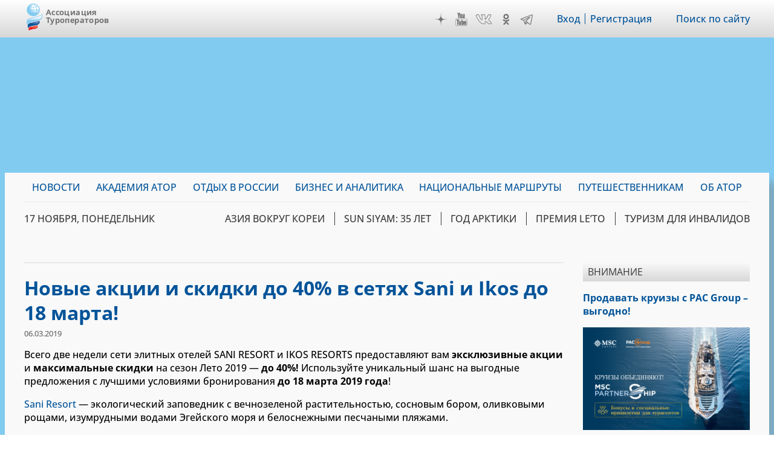

--- FILE ---
content_type: text/html; charset=UTF-8
request_url: https://www.atorus.ru/news/operatorsnews/new/46226.html
body_size: 17350
content:
<!DOCTYPE html>
<html lang="ru" dir="ltr" prefix="og: https://ogp.me/ns#">
  <head>
    <meta charset="utf-8" />
<script>(function(w,d,s,l,i){w[l]=w[l]||[];w[l].push({'gtm.start':new Date().getTime(),event:'gtm.js'});var f=d.getElementsByTagName(s)[0],j=d.createElement(s),dl=l!='dataLayer'?'&amp;l='+l:'';j.async=true;j.src='https://www.googletagmanager.com/gtm.js?id='+i+dl;f.parentNode.insertBefore(j,f);})(window,document,'script','dataLayer','GTM-KQM3X6Z');</script>
<script>window.yaContextCb = window.yaContextCb || []</script>
<script src="https://yandex.ru/ads/system/context.js" async></script>
<meta name="pmail-verification" content="d98d94096affc3ff7377d99b31d6e34d" />
<link rel="prefetch prerender" href="https://avatars.mds.yandex.net/get-adfox-content/2462621/230412_adfox_1872612_6140556.cf4ea31da9dce16515a6aa128cfbf61f.webp/optimize.webp" />
<meta name="description" content="Всего 2 недели сети элитных отелей SANI RESORT и IKOS RESORTS предоставляют вам эксклюзивные акции и максимальные скидки на сезон Лето 2019 — до 40%!" />
<meta name="robots" content="max-image-preview:large" />
<link rel="canonical" href="https://www.atorus.ru/news/operatorsnews/new/46226.html" />
<link rel="apple-touch-icon" sizes="180x180" href="/sites/default/files/favicons/apple-touch-icon.png"/>
<link rel="icon" type="image/png" sizes="32x32" href="/sites/default/files/favicons/favicon-32x32.png"/>
<link rel="icon" type="image/png" sizes="16x16" href="/sites/default/files/favicons/favicon-16x16.png"/>
<link rel="manifest" href="/sites/default/files/favicons/site.webmanifest"/>
<link rel="mask-icon" href="/sites/default/files/favicons/safari-pinned-tab.svg" color="#5bbad5"/>
<meta name="msapplication-TileColor" content="#2b5797"/>
<meta name="theme-color" content="#ffffff"/>
<meta name="favicon-generator" content="Drupal responsive_favicons + realfavicongenerator.net" />
<meta name="Generator" content="Drupal 9 (https://www.drupal.org)" />
<meta name="MobileOptimized" content="width" />
<meta name="HandheldFriendly" content="true" />
<meta name="viewport" content="width=device-width" />
<meta name="yandex-verification" content="7c23887b164f15cb" />
<meta name="yandex-verification" content="49245975b264b4c0" />
<meta name="yandex-verification" content="2f061494dd542fb9" />

    <title>Новые акции и скидки до 40% в сетях Sani и Ikos до 18 марта! | Ассоциация Туроператоров</title>
    <link rel="stylesheet" media="all" href="/sites/default/files/css/css_HPiFn9Ju5sdRB1I17tgLS5yH4umPkFsFCd7Leog5T9s.css" />
<link rel="stylesheet" media="all" href="/sites/default/files/css/css_OcoBQige5HZnWPIcP04RiQXlimJNJCZlh_hLgCL7MGs.css" />

    
  </head>
  <body class="sidebar-second node-38279 path-node page-node-type-article-org">
        <a href="#main-content" class="visually-hidden focusable skip-link">
      Перейти к основному содержанию
    </a>
    
      <div class="dialog-off-canvas-main-canvas" data-off-canvas-main-canvas>
    <div class="layout-container">

  <header role="banner">
      <div class="region region-header"><div class="inner">
    <div id="block-ext-script" class="block block-block-content block-block-content39f52215-cf36-4bed-96c3-431a03db17ca">
  
    
      
            <div class="clearfix text-formatted field field--name-body field--type-text-with-summary field--label-hidden field__item">

<!-- Google Tag Manager (noscript) -->
<noscript><iframe src="https://www.googletagmanager.com/ns.html?id=GTM-KQM3X6Z"
height="0" width="0" style="display:none;visibility:hidden"></iframe></noscript>
<!-- End Google Tag Manager (noscript) -->
</div>
      
  </div>
<div id="block-ator-branding" class="block block-system block-system-branding-block">
  
    
        <a href="/" rel="home" class="site-logo">
      <img src="/sites/default/files/logo.png" alt="Главная" />
    </a>
        <div class="site-name">
      <a href="/" rel="home">Ассоциация Туроператоров</a>
    </div>
    </div>
<div id="block-hamburger" class="block block-block-content block-block-content4e1b650d-33d1-4ab4-af03-fb99d1776cd9">
  
    
      
            <div class="clearfix text-formatted field field--name-body field--type-text-with-summary field--label-hidden field__item">&nbsp;</div>
      
  </div>
<div id="block-main-menu-mobile" class="block block-superfish block-superfishmain">
  
    
      
<ul id="superfish-main" class="menu sf-menu sf-main sf-vertical sf-style-none" role="menu" aria-label="Меню">
  

            
  <li id="main-menu-link-content9e99dd75-006d-4a14-a6b3-4771562e376b" class="sf-depth-1 menuparent sf-first" role="none">
    
          <a href="/news" class="sf-depth-1 menuparent" role="menuitem" aria-haspopup="true" aria-expanded="false">Новости</a>
    
    
    
              <ul role="menu">
      
      

  
  <li id="main-menu-link-content3077982e-34a0-4dac-b06e-ec15d9395db3" class="sf-depth-2 sf-no-children sf-first" role="none">
    
          <a href="/news/press-centre" class="sf-depth-2" role="menuitem">Вестник АТОР</a>
    
    
    
    
      </li>


  
  <li id="main-menu-link-contente3918c8c-5f88-4b5f-9cc1-e7fbe7573b11" class="sf-depth-2 sf-no-children" role="none">
    
          <a href="/news/press-centre-russia" class="sf-depth-2" role="menuitem">Вестник АТОР. Россия</a>
    
    
    
    
      </li>


  
  <li id="main-menu-link-contentbc04ad9f-a813-4d56-84a3-3deeb0434dd8" class="sf-depth-2 sf-no-children" role="none">
    
          <a href="/news/interview" class="sf-depth-2" role="menuitem">Интервью</a>
    
    
    
    
      </li>


  
  <li id="main-menu-link-content91e64a98-e047-4936-aaf8-b47f46bebd90" class="sf-depth-2 sf-no-children" role="none">
    
          <a href="https://www.atorus.ru/news/press-centre/vnimanie" class="sf-depth-2 sf-external" role="menuitem">Внимание</a>
    
    
    
    
      </li>


  
  <li id="main-menu-link-content1554260a-2730-4280-9e87-976271009a62" class="sf-depth-2 sf-no-children" role="none">
    
          <a href="/news/operatorsnews" class="sf-depth-2" role="menuitem">Новости компаний</a>
    
    
    
    
      </li>



              </ul>
      
    
    
      </li>


  
  <li id="main-menu-link-content3e3de40f-b3fd-43da-bab7-9a581bd7d719" class="sf-depth-1 sf-no-children" role="none">
    
          <a href="https://ator.academy/" class="sf-depth-1 sf-external" target="_blank" rel="nofollow" role="menuitem">Академия АТОР</a>
    
    
    
    
      </li>


  
  <li id="main-menu-link-contentd4606626-4010-421f-8eac-3f6e85ce4098" class="sf-depth-1 sf-no-children" role="none">
    
          <a href="/rest_in_russia" class="sf-depth-1" role="menuitem">Отдых в России</a>
    
    
    
    
      </li>


            
  <li id="main-menu-link-content074ad589-53d8-4368-ae31-2e1a667b37dc" class="sf-depth-1 menuparent" role="none">
    
          <a href="https://www.atorus.ru/business-i-analitika/" class="sf-depth-1 sf-external menuparent" role="menuitem" aria-haspopup="true" aria-expanded="false">Бизнес и аналитика</a>
    
    
    
              <ul role="menu">
      
      

  
  <li id="main-menu-link-contentbe34b064-e9fa-4d8c-a091-55a5626a3a23" class="sf-depth-2 sf-no-children sf-first" role="none">
    
          <a href="https://www.atorus.ru/business-i-analitika/vnutrenniy-turizm" class="sf-depth-2 sf-external" role="menuitem">Внутренний туризм</a>
    
    
    
    
      </li>


  
  <li id="main-menu-link-content46b9fd16-cc7d-4d6d-b9ec-bbd2e5a124d6" class="sf-depth-2 sf-no-children" role="none">
    
          <a href="https://www.atorus.ru/business-i-analitika/vyezdnoy-turizm" class="sf-depth-2 sf-external" role="menuitem">Выездной туризм</a>
    
    
    
    
      </li>


  
  <li id="main-menu-link-contenta25f9c92-8bff-477b-9283-3c96422944bd" class="sf-depth-2 sf-no-children" role="none">
    
          <a href="https://www.atorus.ru/business-i-analitika/vezdnoy-turizm-v-rossii" class="sf-depth-2 sf-external" role="menuitem">Въездной туризм</a>
    
    
    
    
      </li>


  
  <li id="main-menu-link-content5a04b350-3ad4-4043-98af-ab00f92566d3" class="sf-depth-2 sf-no-children" role="none">
    
          <a href="https://www.atorus.ru/business-i-analitika/statistika" class="sf-depth-2 sf-external" role="menuitem">Статистика</a>
    
    
    
    
      </li>


  
  <li id="main-menu-link-contenta29a763c-e0ff-4d33-b807-3a8636826dba" class="sf-depth-2 sf-no-children" role="none">
    
          <a href="https://www.atorus.ru/business-i-analitika/gosudarstvo-i-turism" class="sf-depth-2 sf-external" role="menuitem">Государство и туризм</a>
    
    
    
    
      </li>


  
  <li id="main-menu-link-contenta049439f-fa5e-4123-bf2a-54e43db1979b" class="sf-depth-2 sf-no-children" role="none">
    
          <a href="https://www.atorus.ru/business-i-analitika/investing" class="sf-depth-2 sf-external" role="menuitem">Инвестиции</a>
    
    
    
    
      </li>


  
  <li id="main-menu-link-content18bf6e0d-9b27-4219-a145-97658e319d03" class="sf-depth-2 sf-no-children" role="none">
    
          <a href="https://www.atorus.ru/business-i-analitika/turoperatory-i-turagenty" class="sf-depth-2 sf-external" role="menuitem">Туроператоры и турагенты</a>
    
    
    
    
      </li>


  
  <li id="main-menu-link-contentb42e6d31-fe63-4062-9501-d1b17306ad0d" class="sf-depth-2 sf-no-children sf-last" role="none">
    
          <a href="https://www.atorus.ru/business-i-analitika/dela-otelnye" class="sf-depth-2 sf-external" role="menuitem">Дела отельные</a>
    
    
    
    
      </li>



              </ul>
      
    
    
      </li>


            
  <li id="main-menu-link-contente7acf673-cb98-47ab-a6e4-22d7e4d2261b" class="sf-depth-1 menuparent" role="none">
    
          <a href="/rest_in_russia/routes" class="sf-depth-1 menuparent" role="menuitem" aria-haspopup="true" aria-expanded="false">Национальные маршруты</a>
    
    
    
              <ul role="menu">
      
      

  
  <li id="main-menu-link-contentde099a59-48bf-45a1-9ade-29e0b82a45bb" class="sf-depth-2 sf-no-children sf-first sf-last" role="none">
    
          <a href="/rest_in_russia/expert_council" class="sf-depth-2" role="menuitem">Экспертный совет</a>
    
    
    
    
      </li>



              </ul>
      
    
    
      </li>


            
  <li id="main-menu-link-content7462115a-efd3-4e81-a5ff-e752cc569851" class="sf-depth-1 menuparent" role="none">
    
          <a href="/tourist" class="sf-depth-1 menuparent" role="menuitem" aria-haspopup="true" aria-expanded="false">Путешественникам</a>
    
    
    
              <ul role="menu">
      
      

  
  <li id="main-menu-link-content6531042c-8c26-46eb-96a9-9b9abd0c503d" class="sf-depth-2 sf-no-children sf-first" role="none">
    
          <a href="/tourist/council" class="sf-depth-2" role="menuitem">Советы путешественникам</a>
    
    
    
    
      </li>


  
  <li id="main-menu-link-contentb3082c38-8d63-4ee8-ac83-2c5ccd01fe9c" class="sf-depth-2 sf-no-children" role="none">
    
          <a href="/tourist/presentation_tours" class="sf-depth-2" role="menuitem">Специальные выпуски &quot;Вестника АТОР&quot;</a>
    
    
    
    
      </li>


  
  <li id="main-menu-link-contentd1ca82f0-bcb2-4835-aa34-7ba37c7b1c4a" class="sf-depth-2 sf-no-children" role="none">
    
          <a href="/tourist/top10" class="sf-depth-2" role="menuitem">Топ 10</a>
    
    
    
    
      </li>


  
  <li id="main-menu-link-content52a68321-ac01-40c0-a23e-c48d95829ce3" class="sf-depth-2 sf-no-children" role="none">
    
          <a href="https://www.atorus.ru/tourist/usinfo/article/175.html" class="sf-depth-2 sf-external" role="menuitem">Телефонные коды стран</a>
    
    
    
    
      </li>



              </ul>
      
    
    
      </li>


  
  <li id="main-menu-link-contentfd73d1d5-8d46-4023-86ae-12b93f41e7ab" class="sf-depth-1 sf-no-children" role="none">
    
          <a href="https://members.atorus.ru/" target="_blank" rel="nofollow" class="sf-depth-1 sf-external" role="menuitem">ОБ АТОР</a>
    
    
    
    
      </li>


</ul>

  </div>
<div id="block-social-links" class="block block-block-content block-block-content2102d219-472e-4155-9ba8-8fcc4b1b39b7">
  
    
      
            <div class="clearfix text-formatted field field--name-body field--type-text-with-summary field--label-hidden field__item"><!--<a href="https://www.instagram.com/ator_atorus/" target="_blank" class="inst">Instagram</a>-->
<a href="https://zen.yandex.ru/atorus" target="_blank" class="zen">Дзен</a>
<a href="https://www.youtube.com/channel/UCApyZhu0Ree6k6bZu3LIQEA" target="_blank" class="youtube">YouTube</a>
<!--<a href="https://www.facebook.com/associatontouroperators.russia" target="_blank" class="fb">Facebook</a>-->
<!--<a href="https://twitter.com/atorus" target="_blank" class="twi">Twitter</a>-->
<a href="https://vk.com/russiantouroperators" target="_blank" class="vk">VK</a>
<a href="https://ok.ru/group/59087511224461" target="_blank" class="ok">OK</a>
<a href="https://t.me/atorus" target="_blank" class="telegram">Telegram</a></div>
      
  </div>
<nav role="navigation" aria-labelledby="block-header-menu-menu" id="block-header-menu" class="block block-menu navigation menu--header">
            
  <h2 class="visually-hidden" id="block-header-menu-menu">Меню шапки</h2>
  

        
              <ul class="menu">
                    <li class="menu-item">
        <a href="https://ator.academy/user">Вход</a>
              </li>
                <li class="menu-item">
        <a href="https://ator.academy/user/register">Регистрация</a>
              </li>
        </ul>
  


  </nav>
<div id="block-search-link" class="block block-block-content block-block-contentd5eb5477-9bd4-4ed0-883c-251a6fb378a2">
  
    
      
            <div class="clearfix text-formatted field field--name-body field--type-text-with-summary field--label-hidden field__item"><p><a href="/site_search">Поиск по сайту</a></p></div>
      
  </div>

  </div></div>

  </header>

  <div class="main_wrapper">
                            <a id="adfox_171473869573781554" class="main_bg_image adfox" href="https://offer.pac.ru/uae-rixos/" target="_blank" onclick="ym(23345659,&#039;reachGoal&#039;,&#039;Thai&#039;)" rel="noindex nofollow"></a>
                <script>
          window.yaContextCb.push(()=>{
            Ya.adfoxCode.create({
              ownerId: 334931,
              containerId: 'adfox_171473869573781554',
              params: {
                p1: 'cyxel',
                p2: 'imqj',
                pfc: 'ecodo',
                pfb: 'qjxrq'
              }
            })
          })
        </script>
              <main role="main">
      <div class="inner">

          <div class="region region-primary-menu"><div class="inner">
    <div id="block-main-menu" class="block block-superfish block-superfishmain">
  
    
      
<ul id="superfish-main--2" class="menu sf-menu sf-main sf-horizontal sf-style-none" role="menu" aria-label="Меню">
  

            
  <li id="main-menu-link-content9e99dd75-006d-4a14-a6b3-4771562e376b--2" class="sf-depth-1 menuparent sf-first" role="none">
    
          <a href="/news" class="sf-depth-1 menuparent" role="menuitem" aria-haspopup="true" aria-expanded="false">Новости</a>
    
    
    
              <ul role="menu">
      
      

  
  <li id="main-menu-link-content3077982e-34a0-4dac-b06e-ec15d9395db3--2" class="sf-depth-2 sf-no-children sf-first" role="none">
    
          <a href="/news/press-centre" class="sf-depth-2" role="menuitem">Вестник АТОР</a>
    
    
    
    
      </li>


  
  <li id="main-menu-link-contente3918c8c-5f88-4b5f-9cc1-e7fbe7573b11--2" class="sf-depth-2 sf-no-children" role="none">
    
          <a href="/news/press-centre-russia" class="sf-depth-2" role="menuitem">Вестник АТОР. Россия</a>
    
    
    
    
      </li>


  
  <li id="main-menu-link-contentbc04ad9f-a813-4d56-84a3-3deeb0434dd8--2" class="sf-depth-2 sf-no-children" role="none">
    
          <a href="/news/interview" class="sf-depth-2" role="menuitem">Интервью</a>
    
    
    
    
      </li>


  
  <li id="main-menu-link-content91e64a98-e047-4936-aaf8-b47f46bebd90--2" class="sf-depth-2 sf-no-children" role="none">
    
          <a href="https://www.atorus.ru/news/press-centre/vnimanie" class="sf-depth-2 sf-external" role="menuitem">Внимание</a>
    
    
    
    
      </li>


  
  <li id="main-menu-link-content1554260a-2730-4280-9e87-976271009a62--2" class="sf-depth-2 sf-no-children" role="none">
    
          <a href="/news/operatorsnews" class="sf-depth-2" role="menuitem">Новости компаний</a>
    
    
    
    
      </li>



              </ul>
      
    
    
      </li>


  
  <li id="main-menu-link-content3e3de40f-b3fd-43da-bab7-9a581bd7d719--2" class="sf-depth-1 sf-no-children" role="none">
    
          <a href="https://ator.academy/" class="sf-depth-1 sf-external" target="_blank" rel="nofollow" role="menuitem">Академия АТОР</a>
    
    
    
    
      </li>


  
  <li id="main-menu-link-contentd4606626-4010-421f-8eac-3f6e85ce4098--2" class="sf-depth-1 sf-no-children" role="none">
    
          <a href="/rest_in_russia" class="sf-depth-1" role="menuitem">Отдых в России</a>
    
    
    
    
      </li>


            
  <li id="main-menu-link-content074ad589-53d8-4368-ae31-2e1a667b37dc--2" class="sf-depth-1 menuparent" role="none">
    
          <a href="https://www.atorus.ru/business-i-analitika/" class="sf-depth-1 sf-external menuparent" role="menuitem" aria-haspopup="true" aria-expanded="false">Бизнес и аналитика</a>
    
    
    
              <ul role="menu">
      
      

  
  <li id="main-menu-link-contentbe34b064-e9fa-4d8c-a091-55a5626a3a23--2" class="sf-depth-2 sf-no-children sf-first" role="none">
    
          <a href="https://www.atorus.ru/business-i-analitika/vnutrenniy-turizm" class="sf-depth-2 sf-external" role="menuitem">Внутренний туризм</a>
    
    
    
    
      </li>


  
  <li id="main-menu-link-content46b9fd16-cc7d-4d6d-b9ec-bbd2e5a124d6--2" class="sf-depth-2 sf-no-children" role="none">
    
          <a href="https://www.atorus.ru/business-i-analitika/vyezdnoy-turizm" class="sf-depth-2 sf-external" role="menuitem">Выездной туризм</a>
    
    
    
    
      </li>


  
  <li id="main-menu-link-contenta25f9c92-8bff-477b-9283-3c96422944bd--2" class="sf-depth-2 sf-no-children" role="none">
    
          <a href="https://www.atorus.ru/business-i-analitika/vezdnoy-turizm-v-rossii" class="sf-depth-2 sf-external" role="menuitem">Въездной туризм</a>
    
    
    
    
      </li>


  
  <li id="main-menu-link-content5a04b350-3ad4-4043-98af-ab00f92566d3--2" class="sf-depth-2 sf-no-children" role="none">
    
          <a href="https://www.atorus.ru/business-i-analitika/statistika" class="sf-depth-2 sf-external" role="menuitem">Статистика</a>
    
    
    
    
      </li>


  
  <li id="main-menu-link-contenta29a763c-e0ff-4d33-b807-3a8636826dba--2" class="sf-depth-2 sf-no-children" role="none">
    
          <a href="https://www.atorus.ru/business-i-analitika/gosudarstvo-i-turism" class="sf-depth-2 sf-external" role="menuitem">Государство и туризм</a>
    
    
    
    
      </li>


  
  <li id="main-menu-link-contenta049439f-fa5e-4123-bf2a-54e43db1979b--2" class="sf-depth-2 sf-no-children" role="none">
    
          <a href="https://www.atorus.ru/business-i-analitika/investing" class="sf-depth-2 sf-external" role="menuitem">Инвестиции</a>
    
    
    
    
      </li>


  
  <li id="main-menu-link-content18bf6e0d-9b27-4219-a145-97658e319d03--2" class="sf-depth-2 sf-no-children" role="none">
    
          <a href="https://www.atorus.ru/business-i-analitika/turoperatory-i-turagenty" class="sf-depth-2 sf-external" role="menuitem">Туроператоры и турагенты</a>
    
    
    
    
      </li>


  
  <li id="main-menu-link-contentb42e6d31-fe63-4062-9501-d1b17306ad0d--2" class="sf-depth-2 sf-no-children sf-last" role="none">
    
          <a href="https://www.atorus.ru/business-i-analitika/dela-otelnye" class="sf-depth-2 sf-external" role="menuitem">Дела отельные</a>
    
    
    
    
      </li>



              </ul>
      
    
    
      </li>


            
  <li id="main-menu-link-contente7acf673-cb98-47ab-a6e4-22d7e4d2261b--2" class="sf-depth-1 menuparent" role="none">
    
          <a href="/rest_in_russia/routes" class="sf-depth-1 menuparent" role="menuitem" aria-haspopup="true" aria-expanded="false">Национальные маршруты</a>
    
    
    
              <ul role="menu">
      
      

  
  <li id="main-menu-link-contentde099a59-48bf-45a1-9ade-29e0b82a45bb--2" class="sf-depth-2 sf-no-children sf-first sf-last" role="none">
    
          <a href="/rest_in_russia/expert_council" class="sf-depth-2" role="menuitem">Экспертный совет</a>
    
    
    
    
      </li>



              </ul>
      
    
    
      </li>


            
  <li id="main-menu-link-content7462115a-efd3-4e81-a5ff-e752cc569851--2" class="sf-depth-1 menuparent" role="none">
    
          <a href="/tourist" class="sf-depth-1 menuparent" role="menuitem" aria-haspopup="true" aria-expanded="false">Путешественникам</a>
    
    
    
              <ul role="menu">
      
      

  
  <li id="main-menu-link-content6531042c-8c26-46eb-96a9-9b9abd0c503d--2" class="sf-depth-2 sf-no-children sf-first" role="none">
    
          <a href="/tourist/council" class="sf-depth-2" role="menuitem">Советы путешественникам</a>
    
    
    
    
      </li>


  
  <li id="main-menu-link-contentb3082c38-8d63-4ee8-ac83-2c5ccd01fe9c--2" class="sf-depth-2 sf-no-children" role="none">
    
          <a href="/tourist/presentation_tours" class="sf-depth-2" role="menuitem">Специальные выпуски &quot;Вестника АТОР&quot;</a>
    
    
    
    
      </li>


  
  <li id="main-menu-link-contentd1ca82f0-bcb2-4835-aa34-7ba37c7b1c4a--2" class="sf-depth-2 sf-no-children" role="none">
    
          <a href="/tourist/top10" class="sf-depth-2" role="menuitem">Топ 10</a>
    
    
    
    
      </li>


  
  <li id="main-menu-link-content52a68321-ac01-40c0-a23e-c48d95829ce3--2" class="sf-depth-2 sf-no-children" role="none">
    
          <a href="https://www.atorus.ru/tourist/usinfo/article/175.html" class="sf-depth-2 sf-external" role="menuitem">Телефонные коды стран</a>
    
    
    
    
      </li>



              </ul>
      
    
    
      </li>


  
  <li id="main-menu-link-contentfd73d1d5-8d46-4023-86ae-12b93f41e7ab--2" class="sf-depth-1 sf-no-children" role="none">
    
          <a href="https://members.atorus.ru/" target="_blank" rel="nofollow" class="sf-depth-1 sf-external" role="menuitem">ОБ АТОР</a>
    
    
    
    
      </li>


</ul>

  </div>

  </div></div>

          <div class="region region-secondary-menu"><div class="inner">
    <div id="block-current-date" class="block block-atorus-general block-current-date-time-block">
  
    
      17 ноября, понедельник
  </div>
<nav role="navigation" aria-labelledby="block-topics-menu-menu" id="block-topics-menu" class="block block-menu navigation menu--topic">
            
  <h2 class="visually-hidden" id="block-topics-menu-menu">Меню тем</h2>
  

        
              <ul class="menu">
                    <li class="menu-item">
        <a href="https://korea-asia.atorus.ru/" target="_blank" rel="nofollow">Азия вокруг Кореи</a>
              </li>
                <li class="menu-item">
        <a href="https://sunsiyam.atorus.ru/" target="_blank" rel="nofollow">Sun Siyam: 35 лет</a>
              </li>
                <li class="menu-item">
        <a href="https://polartravel.atorus.ru/" target="_blank" rel="nofollow">Год Арктики</a>
              </li>
                <li class="menu-item">
        <a href="https://leto.atorus.ru/" target="_blank" rel="nofollow" title="НАЦИОНАЛЬНАЯ ТУРИСТИЧЕСКАЯ ПРЕМИЯ ДЛЯ МЕДИА И PR">ПРЕМИЯ LE’TO</a>
              </li>
                <li class="menu-item">
        <a href="https://accessible.atorus.ru/" target="_blank" rel="nofollow">Туризм для инвалидов</a>
              </li>
        </ul>
  


  </nav>

  </div></div>

    
        
    
          <div class="region region-highlighted"><div class="inner">
    <div id="block-headerads" class="block block-block-content block-block-content9cd432e9-fb4a-4eab-9215-26738fa52389">
  
    
      
            <div class="clearfix text-formatted field field--name-body field--type-text-with-summary field--label-hidden field__item"><style type="text/css">
<!--/*--><![CDATA[/* ><!--*/
@media screen and (max-width: 600px) {
#adfox_16629808467131646 {
margin: 10px 0px 10px 0px;
width: 100%; 
height: auto; 
aspect-ratio:3/2;
} 
#adfox_166298074443159055 {
display: none;
}}

@media screen and (min-width: 600px) {
#adfox_16629808467131646 {
display: none;
}}

/*--><!]]>*/
</style>
<!--AdFox START--><!--yandex_atoryuna--><!--Площадка: Atorus 2.0 / * / *--><!--Тип баннера: 1200-150 ПЕРЕТЯЖКА ВЕРХ--><!--Расположение: Перетяжка верх-->
<div id="adfox_166298074443159055"> </div>
<script>
<!--//--><![CDATA[// ><!--

    window.yaContextCb.push(()=>{
        Ya.adfoxCode.create({
            ownerId: 334931,
            containerId: 'adfox_166298074443159055',
            params: {
                pp: 'cenr',
                ps: 'fqdz',
                p2: 'hpmu'
            }
        })
    })

//--><!]]>
</script><!--AdFox START--><!--yandex_atoryuna--><!--Площадка: Atorus 2.0 / * / *--><!--Тип баннера: 600 - 400 Перетяжка верх (Mobile)--><!--Расположение: Перетяжка верх (Mobile)-->

<div id="adfox_16629808467131646"> </div>
<script>
<!--//--><![CDATA[// ><!--

            window.yaContextCb.push(()=>{
            Ya.adfoxCode.create({
            ownerId: 334931,
            containerId: 'adfox_16629808467131646',
            params: {
                pp: 'ceqy',
                ps: 'fqdz',
                p2: 'hpmz'
            }
        })
    });

//--><!]]>
</script></div>
      
  </div>
<div data-drupal-messages-fallback class="hidden"></div>

  </div></div>

    
        

        <a id="main-content" tabindex="-1"></a>        <div id="content-pane">
            <div class="region region-content"><div class="inner">
    <div class="views-element-container block block-views block-views-blocknews-org-article-org-header" id="block-article-org-header">
  
    
      <div><div class="view view-news-org view-id-news_org view-display-id-article_org_header js-view-dom-id-2e87faccc6cedbf8c732aba4d9804f00c2491253594f13f94c0b369911262281">
  
    
      
      <div class="view-content">
          <div class="views-row"><div class="views-field views-field-field-org"></div></div>

    </div>
  
          </div>
</div>

  </div>
<div id="block-ator-page-title" class="block block-core block-page-title-block">
  
    
      
  <h1 class="page-title"><span class="field field--name-title field--type-string field--label-hidden">Новые акции и скидки до 40% в сетях Sani и Ikos до 18 марта!</span>
</h1>


  </div>
<div id="block-ator-content" class="block block-system block-system-main-block">
  
    
      
<article data-history-node-id="38279" role="article" class="node node--type-article-org node--view-mode-full">

  
    

      <div class="node__submitted">06.03.2019</div>
  
  <div class="node__content">
    
            <div class="clearfix text-formatted field field--name-body field--type-text-with-summary field--label-hidden field__item"><p>Всего две недели сети элитных отелей SANI RESORT и IKOS RESORTS предоставляют вам <strong>эксклюзивные акции </strong>и <strong>максимальные скидки</strong> на сезон Лето 2019 — <strong>до 40%!</strong><strong> </strong>Используйте уникальный шанс на выгодные предложения с лучшими условиями бронирования <strong>до 18 марта 2019 года</strong>!</p><p><a href="https://www.mouzenidis-travel.ru/hotelsnetwork/sani_resort?utm_source=atorus&amp;utm_medium=news&amp;utm_term=060319&amp;utm_content=rb_sani_ikos_skidki&amp;utm_campaign=rb">Sani Resort</a> — экологический заповедник с вечнозеленой растительностью, сосновым бором, оливковыми рощами, изумрудными водами Эгейского моря и белоснежными песчаными пляжами.</p><ul><li><a href="https://www.mouzenidis-travel.ru/hotel/sani-beach-hotel-spa?utm_source=atorus&amp;utm_medium=news&amp;utm_term=060319&amp;utm_content=rb_sani_ikos_skidki&amp;utm_campaign=rb">Sani Beach 5*</a> — до <strong>30%</strong> + апгрейд до FB</li><li><a href="https://www.mouzenidis-travel.ru/hotel/sani-asterias-suites?utm_source=atorus&amp;utm_medium=news&amp;utm_term=060319&amp;utm_content=rb_sani_ikos_skidki&amp;utm_campaign=rb">Sani Asterias 5*</a> — до <strong>30%</strong> +<strong> </strong><strong>бесплатное</strong><strong> проживание</strong> 3-го, 4-го, 5-го взрослого и детей в категории 2 bedroom Deluxe Family Suite MF</li><li><a href="https://www.mouzenidis-travel.ru/hotel/sani-dunes?utm_source=atorus&amp;utm_medium=news&amp;utm_term=060319&amp;utm_content=rb_sani_ikos_skidki&amp;utm_campaign=rb">Sani Dunes 5*</a> — до <strong>30%</strong></li><li><a href="https://www.mouzenidis-travel.ru/hotel/porto-sani-village-spa?utm_source=atorus&amp;utm_medium=news&amp;utm_term=060319&amp;utm_content=rb_sani_ikos_skidki&amp;utm_campaign=rb">Porto Sani 5*</a> — до <strong>30% </strong>+ апгрейд до FB</li><li><a href="https://www.mouzenidis-travel.ru/hotel/sani-beach-club?utm_source=atorus&amp;utm_medium=news&amp;utm_term=060319&amp;utm_content=rb_sani_ikos_skidki&amp;utm_campaign=rb">Sani Club 5*</a> — до <strong>20% </strong>+ апгрейд до FB</li></ul><p><a href="https://www.mouzenidis-travel.ru/hotelsnetwork/ikos-resorts?utm_source=atorus&amp;utm_medium=news&amp;utm_term=060319&amp;utm_content=rb_sani_ikos_skidki&amp;utm_campaign=rb">Ikos Resorts</a> — это красота и элегантность, гармония и комфортабельность времяпровождения с друзьями и близкими в респектабельной обстановке. Все отели полностью переосмыслили традиционное понятие «Все включено» и создали бесподобную концепцию Infinite Lifestyle.</p><ul><li><a href="https://www.mouzenidis-travel.ru/hotel/ikos-dassia?utm_source=atorus&amp;utm_medium=news&amp;utm_term=060319&amp;utm_content=rb_sani_ikos_skidki&amp;utm_campaign=rb">Ikos Dassia 5*</a> — до <strong>30%</strong></li><li><a href="https://www.mouzenidis-travel.ru/hotel/ikos-oceania?utm_source=atorus&amp;utm_medium=news&amp;utm_term=060319&amp;utm_content=rb_sani_ikos_skidki&amp;utm_campaign=rb">Ikos Oceania 5*</a> — до <strong>40%</strong></li><li><a href="https://www.mouzenidis-travel.ru/hotel/gerakina-beach-hotel?utm_source=atorus&amp;utm_medium=news&amp;utm_term=060319&amp;utm_content=rb_sani_ikos_skidki&amp;utm_campaign=rb">Ikos Olivia 5*</a> — до <strong>30%</strong></li><li><a href="https://www.mouzenidis-travel.ru/hotel/ikos-aria?utm_source=atorus&amp;utm_medium=news&amp;utm_term=060319&amp;utm_content=rb_sani_ikos_skidki&amp;utm_campaign=rb">Ikos Aria 5*</a> — до <strong>20%</strong> (новый отель на о. Кос, открывающийся в мае 2019 года).</li></ul><p>Действуют условия <strong>финального этапа акции «<a href="https://www.mouzenidis-travel.ru/greece/article/rannee-bronirovanie?utm_source=atorus&amp;utm_medium=news&amp;utm_term=060319&amp;utm_content=rb_sani_ikos_skidki&amp;utm_campaign=rb">Раннее бронирование</a>»:</strong></p><ul><li>гарантированные номера в наиболее востребованных отелях;</li><li>мгновенное подтверждение;</li><li>самые удобные даты поездки;</li><li>максимально выгодные цены;</li><li>гибкая система оплаты (50% оплачивается в течение 5 дней с момента подтверждения тура, 50% — за 21 день до заезда).</li></ul><p></p><p><strong>Не упустите шикарный шанс забронировать прекрасные отели по самой выгодной цене сезона!</strong></p><p><strong><a href="https://www.mouzenidis-travel.ru/tours/search?adults=2&amp;aviaquotes=5&amp;countries=29&amp;currency=rur&amp;datefrom=2019-04-25&amp;dateto=2019-09-30&amp;departurecities=1&amp;hotelquotes=5&amp;hotels=15633,6914,3398,3368,3361,3359,3360,13276&amp;maxhotelsintour=1&amp;nights=5,6,7,8,9,10&amp;onlydirectflights=true&amp;onlymztflights=false&amp;pricemax=0&amp;pricemin=0&amp;searchtype=tours&amp;searchresultspagenum=0&amp;searchresultsperpage=20&amp;sender=460&amp;site=0&amp;spo=0&amp;tourtypes=295,178,77&amp;transitmode=0&amp;transportkind=0&amp;showresults=true&amp;flexibledays=false&amp;utm_source=atorus&amp;utm_medium=news&amp;utm_term=060319&amp;utm_content=rb_sani_ikos_skidki&amp;utm_campaign=rb">ЗАБРОНИРОВАТЬ ТУР</a></strong></p><p><strong>«Музенидис Трэвел»: бесплатный звонок по всей России 8 (800) 200-88-22, <a href="http://www.mzt.ru/">www.mzt.ru</a>, </strong><a href="https://www.facebook.com/groups/1436723263026135/?utm_source=atorus&amp;utm_medium=news&amp;utm_term=060319&amp;utm_content=rb_sani_ikos_skidki&amp;utm_campaign=rb">FB b2b</a><strong>, </strong><a href="https://vk.com/mouzenidis_news?utm_source=atorus&amp;utm_medium=news&amp;utm_term=060319&amp;utm_content=rb_sani_ikos_skidki&amp;utm_campaign=rb">VK b2b</a><strong>, </strong><a href="https://www.youtube.com/user/mouzenidistravel?utm_source=atorus&amp;utm_medium=news&amp;utm_term=060319&amp;utm_content=rb_sani_ikos_skidki&amp;utm_campaign=rb">YouTube</a></p></div>
      
  </div>

</article>

  </div>
<div id="block-vnutristati" class="block block-block-content block-block-contentb665ca58-9d2b-419e-932f-560202b06c0f">
  
    
      
            <div class="clearfix text-formatted field field--name-body field--type-text-with-summary field--label-hidden field__item"><div id="ContainerForYandexAdds">
<div id="adfox_167378280444992543">&nbsp;</div>
</div>
<!--Тип баннера: 890 - 220 ПЕРЕТЯЖКА ВНУТРИ СТАТЬИ-->

<div id="adfox_167378280444992543" style="width: 100%; aspect-ratio:890/220">&nbsp;</div>
<script>
 window.yaContextCb.push(()=>{
        Ya.adfoxCode.create({
            ownerId: 334931,
            containerId: 'adfox_167378280444992543',
            params: {
                pp: 'cerb',
                ps: 'fqdz',
                p2: 'hpnf'
            },
            lazyLoad: {
                fetchMargin: 200,
                mobileScaling: 2
      }
        })
    })
</script><script>
let urlPage = document.location.href; 
let pathArray = urlPage.split('/'); 

for(let n of pathArray){
    if(n =='node'){
 document.getElementById('adfox_167378280444992543').style.display = 'block';
 document.getElementById('block-vnutristati').style.display = 'none';

}}
const headersNew =  document.querySelectorAll('.clearfix h2')[1]; 
const paragraph = document.querySelectorAll('.clearfix p')[3];
if(document.location.href != "https://www.atorus.ru/tourist/presentation_tours" 
&& document.location.href != "https://www.atorus.ru/promo" 
&& document.location.href != "https://www.atorus.ru/node/248" 
&& document.location.href != "https://www.atorus.ru/node/58706" 
&& document.location.href != "https://www.atorus.ru/node/58843" 
&& document.location.href != "https://www.atorus.ru/node/58845" 
&& document.location.href != "https://www.atorus.ru/node/59756"
&& document.location.href != "https://www.atorus.ru/node/60864"
&& document.location.href != "https://www.atorus.ru/node/60844"
&& document.location.href != "https://www.atorus.ru/node/60877"
&& document.location.href != "https://www.atorus.ru/node/60885"
&& document.location.href != "https://www.atorus.ru/node/64304"
&& document.location.href != "https://www.atorus.ru/tourist/presentation_tours/dubai"
&& document.location.href != "https://www.atorus.ru/article/akciya-dlya-neyo-i-dlya-nego-severnyy-polyus-i-antarktida-po-specialnoy-cene-60875" && document.location.href != "https://www.atorus.ru/article/coral-travel-poletit-vo-vetnam-iz-8-gorodov-rossii-61330"
&& document.location.href != "https://www.atorus.ru/article/top-10-oteley-katara-na-vesnu-i-leto-2025-goda-podborka-ot-ekspertov-61554"){if(headersNew!= null){
    headersNew.before(document.getElementById('ContainerForYandexAdds')); 
    }
else{
    paragraph.before(document.getElementById('ContainerForYandexAdds')); 
}}   
</script></div>
      
  </div>
<div id="block-context-2" class="block block-block-content block-block-content05ec2be9-218a-4e4e-899b-545339c08e21">
  
    
      
            <div class="clearfix text-formatted field field--name-body field--type-text-with-summary field--label-hidden field__item"><style type="text/css">@media screen and (max-width: 600px) { #adfox_16926076595415928 { width: 100%; aspect-ratio: 600/400; }}
</style>
<div id="ContainerForYandexAddsContext2">
    <div id="adfox_16926076595415928">
        &nbsp;
    </div>
</div>
<script>
    window.yaContextCb.push(()=>{
        Ya.adfoxCode.create({
            ownerId: 334931,
            containerId: 'adfox_16926076595415928',
            params: {
                pp: 'ceqw',
                ps: 'fqdz',
                p2: 'hpmy'
            },
            lazyLoad: {
                fetchMargin: 200,
                mobileScaling: 2
            }
        })
    });
</script><script>
let page = document.location.href; 
let path = page.split('/'); 
for(let n of path){
    if(n !='node'){
 document.getElementById('ContainerForYandexAddsContext2').style.display = 'block';
}}
const isMobile = /Mobi|Android|iPhone|iPad/i.test(navigator.userAgent);
if(page == "https://www.atorus.ru/" &&  !isMobile){document.getElementById('ContainerForYandexAddsContext2').style.display = 'none'};
const headersThirdH2 =  document.querySelectorAll('.clearfix h2')[3]; 
const paragraphNumberSix = document.querySelectorAll('.clearfix p')[7];
if(page != "https://www.atorus.ru/tourist/presentation_tours" 
&& page!= "https://www.atorus.ru/promo" 
&& page != "https://www.atorus.ru/article/kak-sekonomit-60-na-biletakh-v-tailand-vetnam-na-bali-i-khaynan-61792" 
&& page != "https://www.atorus.ru/tourist/presentation_tours/dubai"
&& page != "https://www.atorus.ru/node/60864"
&& page != "https://www.atorus.ru/node/60844"
&& page != "https://www.atorus.ru/node/60877"
&& page != "https://www.atorus.ru/node/60885"
&& page != "https://www.atorus.ru/article/akciya-dlya-neyo-i-dlya-nego-severnyy-polyus-i-antarktida-po-specialnoy-cene-60875" 
&& page != "https://www.atorus.ru/article/coral-travel-poletit-vo-vetnam-iz-8-gorodov-rossii-61330"
&& page != "https://www.atorus.ru/article/oteli-s-sekretom-v-turcii-kak-poluchit-otdykh-ultra-vse-vklyucheno-drugogo-kachestva-62176"
&& page != "https://www.atorus.ru/article/top-10-oteley-katara-na-vesnu-i-leto-2025-goda-podborka-ot-ekspertov-61554"
&& page != "https://www.atorus.ru/node/64304"
&& page != "https://www.atorus.ru/article/kak-i-na-chem-rossiyane-ezdyat-za-rubezh-chast-3-za-granicu-peshim-khodom-63719"){if(headersThirdH2!= null){
    headersThirdH2.before(document.getElementById('ContainerForYandexAddsContext2')); 
    }
else if (paragraphNumberSix!= null){
    paragraphNumberSix.before(document.getElementById('ContainerForYandexAddsContext2')); 
}
else{
   document.getElementById('ContainerForYandexAddsContext2').style.dieplay = 'none'
}}
else{
 document.getElementById('ContainerForYandexAddsContext2').style.display = 'none';
}   
</script></div>
      
  </div>
<div id="block-visit-conditions" class="block block-block-content block-block-contentc1961020-7687-44f3-95d3-67ecf477049e">
  
    
      
            <div class="clearfix text-formatted field field--name-body field--type-text-with-summary field--label-hidden field__item"><h3>ВНИМАНИЕ:</h3>

<blockquote>
<p>Подпишитесь на <a href="https://t.me/atorus" target="_blank">канал АТОР в Telegram</a> или на <a href="https://zen.yandex.ru/atorus" target="_blank">канал в Яндекс.Дзен</a> </p>

<p>Также можно читать новости АТОР в <a href="https://vk.com/russiantouroperators" target="_blank">"ВКонтакте</a> или<a href="https://ok.ru/group/59087511224461" target="_blank"> в "Одноклассниках</a>"</p>

<p>Для турагентов: бесплатные онлайн-курсы, вебинары и электронные каталоги туроператоров вы найдете в <a href="http://ator.academy/" target="_blank">"Академии АТОР"</a>.</p>
</blockquote></div>
      
  </div>
<div id="block-share" class="block block-block-content block-block-contentc19b28c9-67b7-48bc-9287-1839838eba83">
  
    
      
            <div class="clearfix text-formatted field field--name-body field--type-text-with-summary field--label-hidden field__item"><!--<a class="print">Версия для печати</a>-->

<div class="socials"><p>Поделиться</p><script src="https://yastatic.net/share2/share.js"></script><div class="ya-share2" data-services="vkontakte,odnoklassniki,telegram,whatsapp"></div></div></div>
      
  </div>

  </div></div>

          
            <aside role="complementary" class="region region-sidebar-second"><div class="inner">
    <div id="block-vnimanie" class="block block-block-content block-block-content47394cd4-f145-4878-b642-df99e7d1ab78">
  
      <h2>Внимание</h2>
    
      
            <div class="clearfix text-formatted field field--name-body field--type-text-with-summary field--label-hidden field__item"><p><a href="https://www.atorus.ru/article/prodavat-kruizy-s-pac-group-vygodno-65097"><strong>Продавать круизы с PAC Group – выгодно!</strong></a></p><img data-entity-uuid="a9aa1020-90f1-49ef-864a-e793978dcfc9" data-entity-type="file" src="/sites/default/files/inline-images/1200%D1%85740_MSC%20PartnerSHIP.jpg" alt="&quot;&quot;" width="1200" height="740" loading="lazy" /><p>MSC PartnerSHIP – новая мотивационная программа для всех продавцов круизов MSC Cruises. Участвовать в ней выгодно и тем турагентам, которые только начинают работу с круизным продуктом, и настоящим экспертам в данной теме.</p><p><a href="https://www.atorus.ru/article/prodavat-kruizy-s-pac-group-vygodno-65097"><strong>Подробнее</strong></a></p></div>
      
  </div>
<div id="block-r1" class="block block-block-content block-block-content1af0c57e-8ba8-4245-8d5c-ece6b74c1f82">
  
    
      
            <div class="clearfix text-formatted field field--name-body field--type-text-with-summary field--label-hidden field__item"><style type="text/css">
<!--/*--><![CDATA[/* ><!--*/
#adfox_166327852032497490{
margin-bottom: 20px;
width: 100%; 
aspect-ratio: 600/400;
 }

@media screen and (max-width: 600px) {
  #adfox_16650450027499930 {
    visibility: hidden;
    display: none;
  }}
@media screen and (min-width: 600px) {
  #adfox_166327852032497490 {
    visibility: hidden;
    display: none;
  }


}

/*--><!]]>*/
</style>
<!--AdFox START--><!--yandex_atoryuna--><!--Площадка: Atorus 2.0 / * / *--><!--Тип баннера: 280 - 440 R1--><!--Расположение: R1-->
<div id="adfox_16650450027499930" style="width: 100%; aspect-ratio: 280/440"> </div>
<script>
<!--//--><![CDATA[// ><!--

    window.yaContextCb.push(()=>{
        Ya.adfoxCode.create({
            ownerId: 334931,
            containerId: 'adfox_16650450027499930',
            params: {
                pp: 'btue',
                ps: 'fqdz',
                p2: 'hpmq'
            }
        })
    })

//--><!]]>
</script><!--AdFox START--><!--yandex_atoryuna--><!--Площадка: Atorus 2.0 / * / *--><!--Тип баннера: 600-880 R1 Mobile--><!--Расположение: R1 (Mobile)-->

<div id="adfox_166327852032497490"> </div>
<script>
<!--//--><![CDATA[// ><!--

    window.yaContextCb.push(()=>{
        Ya.adfoxCode.create({
            ownerId: 334931,
            containerId: 'adfox_166327852032497490',
            params: {
                pp: 'cera',
                ps: 'fqdz',
                p2: 'hpnb'
            },
        lazyLoad: {
        fetchMargin: 200,
        mobileScaling: 2
      }
        })
    })

//--><!]]>
</script><script>
<!--//--><![CDATA[// ><!--

    const r1MobileAds= document.getElementById('adfox_166327852032497490');
    const r1forMainPage = document.getElementById('page_feed_middle');
    const r1forMaterials = document.getElementById('block-visit-conditions');

    if(screen.width <= 620){
       if(r1forMainPage != null){r1forMainPage.before(r1MobileAds);}
       if(r1forMaterials != null){r1forMaterials.before(r1MobileAds);}
   }
    

//--><!]]>
</script></div>
      
  </div>
<div id="block-for-tourist" class="block block-block-content block-block-content0bc79508-bf84-44f1-bc16-e68d564093cf">
  
      <h2>Путешественникам</h2>
    
      
            <div class="clearfix text-formatted field field--name-body field--type-text-with-summary field--label-hidden field__item"><p><a href="http://www.atorus.ru/tourist/presentation_tours">Специальные выпуски</a></p>

<p><a href="http://www.atorus.ru/news/press-centre">Вестник АТОР</a></p>

<p><a href="http://www.atorus.ru/tourist/council">Советы путешественникам</a></p>

<p><a href="http://www.atorus.ru/rest_in_russia/routes">Национальные маршруты</a></p>

<p><a href="http://www.atorus.ru/tourist/top10">Топ 10</a></p></div>
      
  </div>
<div id="block-r2" class="block block-block-content block-block-content0d393adb-fad6-443d-a5b8-d362595aed67">
  
    
      
            <div class="clearfix text-formatted field field--name-body field--type-text-with-summary field--label-hidden field__item"><style type="text/css">
<!--/*--><![CDATA[/* ><!--*/
#adfox_171803800893151554{
margin-bottom: 20px;
width: 100%; 
aspect-ratio: 600/400;}

@media screen and (max-width: 600px) {
  #adfox_167456550250629669 {
    visibility: hidden;
    display: none;
  }}
@media screen and (min-width: 600px) {
  #adfox_171803800893151554 {
    visibility: hidden;
    display: none;
}}

/*--><!]]>*/
</style>
<!--Тип баннера: 280 - 440 R2-->
<div id="adfox_167456550250629669" style="width: 100%; height: auto; aspect-ratio: 280/440;"> </div>
<script>
<!--//--><![CDATA[// ><!--

    window.yaContextCb.push(()=>{
        Ya.adfoxCode.create({
            ownerId: 334931,
            containerId: 'adfox_167456550250629669',
            params: {
                pp: 'bqth',
                ps: 'fqdz',
                p2: 'hpmr'
            },
            lazyLoad: {
                fetchMargin: 200,
                mobileScaling: 2
      }
        })
    })

//--><!]]>
</script><!--Тип баннера: 600-880 R2 Mobile-->

<div id="adfox_171803800893151554"> </div>
<script>
<!--//--><![CDATA[// ><!--

    window.yaContextCb.push(()=>{
        Ya.adfoxCode.create({
            ownerId: 334931,
            containerId: 'adfox_171803800893151554',
            params: {
                pp: 'bqth',
                ps: 'fqdz',
                p2: 'ihtt'
            }
        })
    })

//--><!]]>
</script></div>
      
  </div>
<div class="views-element-container block block-views block-views-blockwebinars-webinars-block" id="block-webinars">
  
      <h2>Вебинары</h2>
    
      <div><div class="view view-webinars view-id-webinars view-display-id-webinars_block js-view-dom-id-980016a8d80cad54985dfc4ecf871db23ea375b35ad6b20fcc8b36e519d8ac48">
  
    
      
      <div class="view-content">
          <div class="views-row"><div class="views-field views-field-timestamp">17 ноября 11:00 <strong>ПАКС</strong></div><a href="http://ator.academy/webinar/optimizaciya-prodazh-v-turizme-s-pomoshchyu-neyrosetey" target="_blank">Оптимизация продаж в туризме с помощью нейросетей.</a></div>
    <div class="views-row"><div class="views-field views-field-timestamp">18 ноября 11:00 <strong>ПАКС</strong></div><a href="http://ator.academy/webinar/filippiny-samye-goryachie-novosti-i-sekretnye-layfhaki-kotorye-pomogut-vam-bronirovat-turyt" target="_blank">Филиппины: самые горячие новости и секретные лайфхаки, которые помогут Вам бронировать туры.т</a></div>
    <div class="views-row"><div class="views-field views-field-timestamp">18 ноября 11:00 <strong>TEZ TOUR</strong></div><a href="http://ator.academy/webinar/kuba-plyazhi-rom-sigary-poletnye-programmy-iz-moskvy-i-prezentaciya-oteley-blue-diamond" target="_blank">Куба: пляжи, ром, сигары ... Полетные программы из Москвы и презентация отелей Blue Diamond Resort</a></div>
    <div class="views-row"><div class="views-field views-field-timestamp">18 ноября 13:00 <strong>Мультитур</strong></div><a href="http://ator.academy/webinar/rannee-bronirovanie-2026-abhaziya" target="_blank">Раннее бронирование 2026 - Абхазия</a></div>
    <div class="views-row"><div class="views-field views-field-timestamp">19 ноября 11:00 <strong>Ambotis Holidays</strong></div><a href="http://ator.academy/webinar/mechtay-vdohnovlyay-broniruy-seyshely-zhdut" target="_blank">Мечтай, вдохновляй, бронируй — Сейшелы ждут</a></div>

    </div>
  
            <div class="view-footer">
      <a href="https://ator.academy/webinars" target="_blank">Все вебинары</a>
    </div>
    </div>
</div>

  </div>
<div id="block-r3" class="block block-block-content block-block-contentf9ac2b09-2682-4704-9010-1cd5a7ad6512">
  
    
      
            <div class="clearfix text-formatted field field--name-body field--type-text-with-summary field--label-hidden field__item"><style type="text/css">
<!--/*--><![CDATA[/* ><!--*/
#adfox_169979071770755368{
margin-bottom: 20px;
width: 100%; 
aspect-ratio: 600/880;
}

@media screen and (max-width: 600px) {
  #adfox_167523819616738602 {
    visibility: hidden;
    display: none;
  }}
@media screen and (min-width: 600px) {
  #adfox_169979071770755368 {
    visibility: hidden;
    display: none;
  }}

/*--><!]]>*/
</style>
<!--Тип баннера: 280 - 440 R3-->
<div id="adfox_167523819616738602" style="width: 100%; height: auto; aspect-ratio: 280/440;"> </div>
<script>
<!--//--><![CDATA[// ><!--

    setTimeout(window.yaContextCb.push(()=>{
        Ya.adfoxCode.create({
            ownerId: 334931,
            containerId: 'adfox_167523819616738602',
            params: {
                pp: 'cemi',
                ps: 'fqdz',
                p2: 'hpms'
            },
            lazyLoad: {
                fetchMargin: 200,
                mobileScaling: 2
      }
        })
    }), 1000)

//--><!]]>
</script><!--Тип баннера: 600-880 R3 Mobile-->

<div height="880" id="adfox_169979071770755368" width="600"> </div>
<script>
<!--//--><![CDATA[// ><!--

    setTimeout(window.yaContextCb.push(()=>{
        Ya.adfoxCode.create({
            ownerId: 334931,
            containerId: 'adfox_169979071770755368',
            params: {
                pp: 'cemi',
                ps: 'fqdz',
                p2: 'irkx'
            }
        })
    }), 1000)

//--><!]]>
</script><!-- Yandex Native Ads C-A-138742-27 -->

<div id="id-C-A-138742-27"> </div>
<script>
<!--//--><![CDATA[// ><!--
setTimeout(window.yaContextCb.push(()=>{
  Ya.Context.AdvManager.renderWidget({
    renderTo: 'id-C-A-138742-27',
    blockId: 'C-A-138742-27'
  })
}), 1000)
//--><!]]>
</script></div>
      
  </div>

  </div></aside>

        </div>

          <div class="region region-content-bottom"><div class="inner">
    <div class="views-element-container block block-views block-views-blockorgs-logos-orgs-logos-block" id="block-orgs-logos-block">
  
    
      <div><div class="view--blazy view view-orgs-logos view-id-orgs_logos view-display-id-orgs_logos_block js-view-dom-id-9271311deac1043ba6af70996a3540cf9f46d6a73e724cad61eae5b9cf4c020f">
  
    
      
      <div class="view-content">
      <div class="slick blazy slick--view slick--view--orgs-logos slick--view--orgs-logos--orgs-logos-block slick--view--orgs-logos-block-orgs-logos-block slick--optionset--orgs-logos slick--multiple-view" data-blazy=""><div id="slick-e3215b025fe" data-slick="{&quot;count&quot;:30,&quot;total&quot;:30,&quot;lazyLoad&quot;:&quot;blazy&quot;,&quot;slidesToShow&quot;:7,&quot;slidesToScroll&quot;:3,&quot;easing&quot;:&quot;swing&quot;,&quot;responsive&quot;:[{&quot;breakpoint&quot;:767,&quot;settings&quot;:{&quot;slidesToShow&quot;:3,&quot;slidesToScroll&quot;:3,&quot;swipe&quot;:false,&quot;waitForAnimate&quot;:false}}]}" class="slick__slider"><div class="slick__slide slide slide--0"><div class="slide__content"><a href="https://www.atorus.ru/node/16" class="b-link">    <div style="padding-bottom: 56.4%;" data-b-ratio="56.4" data-b-token="b-7edf392a6c9" class="media media--blazy media--slick media--switch media--switch--content media--image media--ratio media--ratio--fluid is-b-loading"><img decoding="async" class="media__element b-lazy" loading="lazy" data-src="/sites/default/files/styles/logo/public/org/16/logo-20125.jpg.webp?itok=szEV6cxB" src="data:image/svg+xml;charset=utf-8,%3Csvg%20xmlns%3D&#039;http%3A%2F%2Fwww.w3.org%2F2000%2Fsvg&#039;%20viewBox%3D&#039;0%200%201%201&#039;%2F%3E" width="250" height="141" />
        </div></a>
        
  </div>
</div><div class="slick__slide slide slide--1"><div class="slide__content"><a href="https://www.atorus.ru/node/47773" class="b-link">    <div style="padding-bottom: 42%;" data-b-ratio="42" data-b-token="b-9436a2dc595" class="media media--blazy media--slick media--switch media--switch--content media--image media--ratio media--ratio--fluid is-b-loading"><img decoding="async" class="media__element b-lazy" loading="lazy" data-src="/sites/default/files/styles/logo/public/org_logo/logohorizontalrusspolyami.png.webp?itok=mUPQ9_BC" src="data:image/svg+xml;charset=utf-8,%3Csvg%20xmlns%3D&#039;http%3A%2F%2Fwww.w3.org%2F2000%2Fsvg&#039;%20viewBox%3D&#039;0%200%201%201&#039;%2F%3E" width="250" height="105" />
        </div></a>
        
  </div>
</div><div class="slick__slide slide slide--2"><div class="slide__content"><a href="https://www.atorus.ru/node/64778" class="b-link">    <div style="padding-bottom: 56.4%;" data-b-ratio="56.4" data-b-token="b-e7ff39658a4" class="media media--blazy media--slick media--switch media--switch--content media--image media--ratio media--ratio--fluid is-b-loading"><img decoding="async" class="media__element b-lazy" loading="lazy" data-src="/sites/default/files/styles/logo/public/org/64778/logo-35443.png.webp?itok=-CSFpIue" src="data:image/svg+xml;charset=utf-8,%3Csvg%20xmlns%3D&#039;http%3A%2F%2Fwww.w3.org%2F2000%2Fsvg&#039;%20viewBox%3D&#039;0%200%201%201&#039;%2F%3E" width="250" height="141" />
        </div></a>
        
  </div>
</div><div class="slick__slide slide slide--3"><div class="slide__content"><a href="https://www.atorus.ru/node/47034" class="b-link">    <div style="padding-bottom: 56.4%;" data-b-ratio="56.4" data-b-token="b-54dda5c3266" class="media media--blazy media--slick media--switch media--switch--content media--image media--ratio media--ratio--fluid is-b-loading"><img decoding="async" class="media__element b-lazy" loading="lazy" data-src="/sites/default/files/styles/logo/public/org/47034/logo-20124.png.webp?itok=vteK7n5X" src="data:image/svg+xml;charset=utf-8,%3Csvg%20xmlns%3D&#039;http%3A%2F%2Fwww.w3.org%2F2000%2Fsvg&#039;%20viewBox%3D&#039;0%200%201%201&#039;%2F%3E" width="250" height="141" />
        </div></a>
        
  </div>
</div><div class="slick__slide slide slide--4"><div class="slide__content"><a href="https://www.atorus.ru/node/33" class="b-link">    <div style="padding-bottom: 56.4%;" data-b-ratio="56.4" data-b-token="b-be01a32d385" class="media media--blazy media--slick media--switch media--switch--content media--image media--ratio media--ratio--fluid is-b-loading"><img decoding="async" class="media__element b-lazy" loading="lazy" data-src="/sites/default/files/styles/logo/public/org/33/logo-26441.jpg.webp?itok=iQeh7A_p" src="data:image/svg+xml;charset=utf-8,%3Csvg%20xmlns%3D&#039;http%3A%2F%2Fwww.w3.org%2F2000%2Fsvg&#039;%20viewBox%3D&#039;0%200%201%201&#039;%2F%3E" width="250" height="141" />
        </div></a>
        
  </div>
</div><div class="slick__slide slide slide--5"><div class="slide__content"><a href="https://www.atorus.ru/node/132" class="b-link">    <div style="padding-bottom: 50%;" data-b-ratio="50" data-b-token="b-d5ca4e6e499" class="media media--blazy media--slick media--switch media--switch--content media--image media--ratio media--ratio--fluid is-b-loading"><img decoding="async" class="media__element b-lazy" loading="lazy" data-src="/sites/default/files/styles/logo/public/org_logo/logorzdtour200x100.png.webp?itok=aiCsm2cW" src="data:image/svg+xml;charset=utf-8,%3Csvg%20xmlns%3D&#039;http%3A%2F%2Fwww.w3.org%2F2000%2Fsvg&#039;%20viewBox%3D&#039;0%200%201%201&#039;%2F%3E" width="250" height="125" />
        </div></a>
        
  </div>
</div><div class="slick__slide slide slide--6"><div class="slide__content"><a href="https://www.atorus.ru/node/31" class="b-link">    <div style="padding-bottom: 56.4%;" data-b-ratio="56.4" data-b-token="b-79767a16653" class="media media--blazy media--slick media--switch media--switch--content media--image media--ratio media--ratio--fluid is-b-loading"><img decoding="async" class="media__element b-lazy" loading="lazy" data-src="/sites/default/files/styles/logo/public/org/31/logo-22350.jpg.webp?itok=EtkqWIeN" src="data:image/svg+xml;charset=utf-8,%3Csvg%20xmlns%3D&#039;http%3A%2F%2Fwww.w3.org%2F2000%2Fsvg&#039;%20viewBox%3D&#039;0%200%201%201&#039;%2F%3E" width="250" height="141" />
        </div></a>
        
  </div>
</div><div class="slick__slide slide slide--7"><div class="slide__content"><a href="https://www.atorus.ru/node/47770" class="b-link">    <div data-b-token="b-290f0d48f25" class="media media--blazy media--slick media--switch media--switch--content media--image media--ratio media--ratio--11 is-b-loading"><img decoding="async" class="media__element b-lazy" loading="lazy" data-src="/sites/default/files/styles/logo/public/org/47770/logo-11679_0.png.webp?itok=zhyfLz58" src="data:image/svg+xml;charset=utf-8,%3Csvg%20xmlns%3D&#039;http%3A%2F%2Fwww.w3.org%2F2000%2Fsvg&#039;%20viewBox%3D&#039;0%200%201%201&#039;%2F%3E" width="250" height="250" />
        </div></a>
        
  </div>
</div><div class="slick__slide slide slide--8"><div class="slide__content"><a href="https://www.atorus.ru/node/61674" class="b-link">    <div style="padding-bottom: 56.4%;" data-b-ratio="56.4" data-b-token="b-dae4c2fb5b8" class="media media--blazy media--slick media--switch media--switch--content media--image media--ratio media--ratio--fluid is-b-loading"><img decoding="async" class="media__element b-lazy" loading="lazy" data-src="/sites/default/files/styles/logo/public/org/61674/logo-30678.png.webp?itok=nuoJVP8R" src="data:image/svg+xml;charset=utf-8,%3Csvg%20xmlns%3D&#039;http%3A%2F%2Fwww.w3.org%2F2000%2Fsvg&#039;%20viewBox%3D&#039;0%200%201%201&#039;%2F%3E" width="250" height="141" />
        </div></a>
        
  </div>
</div><div class="slick__slide slide slide--9"><div class="slide__content"><a href="https://www.atorus.ru/node/134" class="b-link">    <div style="padding-bottom: 50%;" data-b-ratio="50" data-b-token="b-cc6669b6a3c" class="media media--blazy media--slick media--switch media--switch--content media--image media--ratio media--ratio--fluid is-b-loading"><img decoding="async" class="media__element b-lazy" loading="lazy" data-src="/sites/default/files/styles/logo/public/org/134/logo-20154.png.webp?itok=cnYL3alN" src="data:image/svg+xml;charset=utf-8,%3Csvg%20xmlns%3D&#039;http%3A%2F%2Fwww.w3.org%2F2000%2Fsvg&#039;%20viewBox%3D&#039;0%200%201%201&#039;%2F%3E" width="250" height="125" />
        </div></a>
        
  </div>
</div><div class="slick__slide slide slide--10"><div class="slide__content"><a href="https://www.atorus.ru/node/45434" class="b-link">    <div style="padding-bottom: 56.4%;" data-b-ratio="56.4" data-b-token="b-ebf3faf953a" class="media media--blazy media--slick media--switch media--switch--content media--image media--ratio media--ratio--fluid is-b-loading"><img decoding="async" class="media__element b-lazy" loading="lazy" data-src="/sites/default/files/styles/logo/public/org/45434/logo-20159.png.webp?itok=7IIIcXJO" src="data:image/svg+xml;charset=utf-8,%3Csvg%20xmlns%3D&#039;http%3A%2F%2Fwww.w3.org%2F2000%2Fsvg&#039;%20viewBox%3D&#039;0%200%201%201&#039;%2F%3E" width="250" height="141" />
        </div></a>
        
  </div>
</div><div class="slick__slide slide slide--11"><div class="slide__content"><a href="https://www.atorus.ru/node/64546" class="b-link">    <div style="padding-bottom: 56.4%;" data-b-ratio="56.4" data-b-token="b-d9ea0850e5a" class="media media--blazy media--slick media--switch media--switch--content media--image media--ratio media--ratio--fluid is-b-loading"><img decoding="async" class="media__element b-lazy" loading="lazy" data-src="/sites/default/files/styles/logo/public/org/64546/logo-34617.png.webp?itok=2-iFzwMm" src="data:image/svg+xml;charset=utf-8,%3Csvg%20xmlns%3D&#039;http%3A%2F%2Fwww.w3.org%2F2000%2Fsvg&#039;%20viewBox%3D&#039;0%200%201%201&#039;%2F%3E" width="250" height="141" />
        </div></a>
        
  </div>
</div><div class="slick__slide slide slide--12"><div class="slide__content"><a href="https://www.atorus.ru/node/62571" class="b-link">    <div style="padding-bottom: 56.4%;" data-b-ratio="56.4" data-b-token="b-e437726e8e8" class="media media--blazy media--slick media--switch media--switch--content media--image media--ratio media--ratio--fluid is-b-loading"><img decoding="async" class="media__element b-lazy" loading="lazy" data-src="/sites/default/files/styles/logo/public/org/62571/logo-31944.png.webp?itok=XuGL6Cpu" src="data:image/svg+xml;charset=utf-8,%3Csvg%20xmlns%3D&#039;http%3A%2F%2Fwww.w3.org%2F2000%2Fsvg&#039;%20viewBox%3D&#039;0%200%201%201&#039;%2F%3E" width="250" height="141" />
        </div></a>
        
  </div>
</div><div class="slick__slide slide slide--13"><div class="slide__content"><a href="https://www.atorus.ru/node/44" class="b-link">    <div style="padding-bottom: 56.4%;" data-b-ratio="56.4" data-b-token="b-1a6d81cc36e" class="media media--blazy media--slick media--switch media--switch--content media--image media--ratio media--ratio--fluid is-b-loading"><img decoding="async" class="media__element b-lazy" loading="lazy" data-src="/sites/default/files/styles/logo/public/org/44/logo-20161.png.webp?itok=WEdVIjXX" src="data:image/svg+xml;charset=utf-8,%3Csvg%20xmlns%3D&#039;http%3A%2F%2Fwww.w3.org%2F2000%2Fsvg&#039;%20viewBox%3D&#039;0%200%201%201&#039;%2F%3E" width="250" height="141" />
        </div></a>
        
  </div>
</div><div class="slick__slide slide slide--14"><div class="slide__content"><a href="https://www.atorus.ru/node/52239" class="b-link">    <div style="padding-bottom: 56.4%;" data-b-ratio="56.4" data-b-token="b-935caa8b58e" class="media media--blazy media--slick media--switch media--switch--content media--image media--ratio media--ratio--fluid is-b-loading"><img decoding="async" class="media__element b-lazy" loading="lazy" data-src="/sites/default/files/styles/logo/public/org/52239/logo-20141.png.webp?itok=BAE0hBo_" src="data:image/svg+xml;charset=utf-8,%3Csvg%20xmlns%3D&#039;http%3A%2F%2Fwww.w3.org%2F2000%2Fsvg&#039;%20viewBox%3D&#039;0%200%201%201&#039;%2F%3E" width="250" height="141" />
        </div></a>
        
  </div>
</div><div class="slick__slide slide slide--15"><div class="slide__content"><a href="https://www.atorus.ru/node/156" class="b-link">    <div style="padding-bottom: 56.4%;" data-b-ratio="56.4" data-b-token="b-2d0fe226d42" class="media media--blazy media--slick media--switch media--switch--content media--image media--ratio media--ratio--fluid is-b-loading"><img decoding="async" class="media__element b-lazy" loading="lazy" data-src="/sites/default/files/styles/logo/public/org/156/logo-34524.png.webp?itok=g2uWjKcC" src="data:image/svg+xml;charset=utf-8,%3Csvg%20xmlns%3D&#039;http%3A%2F%2Fwww.w3.org%2F2000%2Fsvg&#039;%20viewBox%3D&#039;0%200%201%201&#039;%2F%3E" width="250" height="141" />
        </div></a>
        
  </div>
</div><div class="slick__slide slide slide--16"><div class="slide__content"><a href="https://www.atorus.ru/node/249" class="b-link">    <div style="padding-bottom: 56.4%;" data-b-ratio="56.4" data-b-token="b-80a997b10f5" class="media media--blazy media--slick media--switch media--switch--content media--image media--ratio media--ratio--fluid is-b-loading"><img decoding="async" class="media__element b-lazy" loading="lazy" data-src="/sites/default/files/styles/logo/public/org/249/logo-20276.png.webp?itok=Ku7Nuwcg" src="data:image/svg+xml;charset=utf-8,%3Csvg%20xmlns%3D&#039;http%3A%2F%2Fwww.w3.org%2F2000%2Fsvg&#039;%20viewBox%3D&#039;0%200%201%201&#039;%2F%3E" width="250" height="141" />
        </div></a>
        
  </div>
</div><div class="slick__slide slide slide--17"><div class="slide__content"><a href="https://www.atorus.ru/node/65024" class="b-link">    <div style="padding-bottom: 56.4%;" data-b-ratio="56.4" data-b-token="b-d4648cb26d1" class="media media--blazy media--slick media--switch media--switch--content media--image media--ratio media--ratio--fluid is-b-loading"><img decoding="async" class="media__element b-lazy" loading="lazy" data-src="/sites/default/files/styles/logo/public/org/65024/logo-35444.png.webp?itok=lFuO0Pf5" src="data:image/svg+xml;charset=utf-8,%3Csvg%20xmlns%3D&#039;http%3A%2F%2Fwww.w3.org%2F2000%2Fsvg&#039;%20viewBox%3D&#039;0%200%201%201&#039;%2F%3E" width="250" height="141" />
        </div></a>
        
  </div>
</div><div class="slick__slide slide slide--18"><div class="slide__content"><a href="https://www.atorus.ru/node/15" class="b-link">    <div style="padding-bottom: 56.4%;" data-b-ratio="56.4" data-b-token="b-50e3ea5fd2f" class="media media--blazy media--slick media--switch media--switch--content media--image media--ratio media--ratio--fluid is-b-loading"><img decoding="async" class="media__element b-lazy" loading="lazy" data-src="/sites/default/files/styles/logo/public/org/15/logo-20122.png.webp?itok=hxFMfw99" src="data:image/svg+xml;charset=utf-8,%3Csvg%20xmlns%3D&#039;http%3A%2F%2Fwww.w3.org%2F2000%2Fsvg&#039;%20viewBox%3D&#039;0%200%201%201&#039;%2F%3E" width="250" height="141" />
        </div></a>
        
  </div>
</div><div class="slick__slide slide slide--19"><div class="slide__content"><a href="https://www.atorus.ru/node/63259" class="b-link">    <div style="padding-bottom: 56.4%;" data-b-ratio="56.4" data-b-token="b-80d518d04eb" class="media media--blazy media--slick media--switch media--switch--content media--image media--ratio media--ratio--fluid is-b-loading"><img decoding="async" class="media__element b-lazy" loading="lazy" data-src="/sites/default/files/styles/logo/public/org/63259/logo-32869.png.webp?itok=kKKv2m3Z" src="data:image/svg+xml;charset=utf-8,%3Csvg%20xmlns%3D&#039;http%3A%2F%2Fwww.w3.org%2F2000%2Fsvg&#039;%20viewBox%3D&#039;0%200%201%201&#039;%2F%3E" width="250" height="141" />
        </div></a>
        
  </div>
</div><div class="slick__slide slide slide--20"><div class="slide__content"><a href="https://www.atorus.ru/node/58845" class="b-link">    <div style="padding-bottom: 56.4%;" data-b-ratio="56.4" data-b-token="b-5a4c8eb7f84" class="media media--blazy media--slick media--switch media--switch--content media--image media--ratio media--ratio--fluid is-b-loading"><img decoding="async" class="media__element b-lazy" loading="lazy" data-src="/sites/default/files/styles/logo/public/org/58845/logo-31773.png.webp?itok=f1mcrpT5" src="data:image/svg+xml;charset=utf-8,%3Csvg%20xmlns%3D&#039;http%3A%2F%2Fwww.w3.org%2F2000%2Fsvg&#039;%20viewBox%3D&#039;0%200%201%201&#039;%2F%3E" width="250" height="141" />
        </div></a>
        
  </div>
</div><div class="slick__slide slide slide--21"><div class="slide__content"><a href="https://www.atorus.ru/node/47769" class="b-link">    <div style="padding-bottom: 50%;" data-b-ratio="50" data-b-token="b-eda0e88ee4d" class="media media--blazy media--slick media--switch media--switch--content media--image media--ratio media--ratio--fluid is-b-loading"><img decoding="async" class="media__element b-lazy" loading="lazy" data-src="/sites/default/files/styles/logo/public/org/47769/logo-11687_0.png.webp?itok=hEfIiqaF" src="data:image/svg+xml;charset=utf-8,%3Csvg%20xmlns%3D&#039;http%3A%2F%2Fwww.w3.org%2F2000%2Fsvg&#039;%20viewBox%3D&#039;0%200%201%201&#039;%2F%3E" width="250" height="125" />
        </div></a>
        
  </div>
</div><div class="slick__slide slide slide--22"><div class="slide__content"><a href="https://www.atorus.ru/node/139" class="b-link">    <div style="padding-bottom: 56.4%;" data-b-ratio="56.4" data-b-token="b-cf7aa82c711" class="media media--blazy media--slick media--switch media--switch--content media--image media--ratio media--ratio--fluid is-b-loading"><img decoding="async" class="media__element b-lazy" loading="lazy" data-src="/sites/default/files/styles/logo/public/org/139/logo-20279.jpg.webp?itok=Cy1jD5Pg" src="data:image/svg+xml;charset=utf-8,%3Csvg%20xmlns%3D&#039;http%3A%2F%2Fwww.w3.org%2F2000%2Fsvg&#039;%20viewBox%3D&#039;0%200%201%201&#039;%2F%3E" width="250" height="141" />
        </div></a>
        
  </div>
</div><div class="slick__slide slide slide--23"><div class="slide__content"><a href="https://www.atorus.ru/node/47772" class="b-link">    <div style="padding-bottom: 56.4%;" data-b-ratio="56.4" data-b-token="b-f21524e560b" class="media media--blazy media--slick media--switch media--switch--content media--image media--ratio media--ratio--fluid is-b-loading"><img decoding="async" class="media__element b-lazy" loading="lazy" data-src="/sites/default/files/styles/logo/public/org/47772/logo-11685_0.png.webp?itok=e3HhLaOS" src="data:image/svg+xml;charset=utf-8,%3Csvg%20xmlns%3D&#039;http%3A%2F%2Fwww.w3.org%2F2000%2Fsvg&#039;%20viewBox%3D&#039;0%200%201%201&#039;%2F%3E" width="250" height="141" />
        </div></a>
        
  </div>
</div><div class="slick__slide slide slide--24"><div class="slide__content"><a href="https://www.atorus.ru/node/54964" class="b-link">    <div style="padding-bottom: 56.4%;" data-b-ratio="56.4" data-b-token="b-bd9637767b7" class="media media--blazy media--slick media--switch media--switch--content media--image media--ratio media--ratio--fluid is-b-loading"><img decoding="async" class="media__element b-lazy" loading="lazy" data-src="/sites/default/files/styles/logo/public/org/54964/logo-21309.png.webp?itok=NfI9LFNI" src="data:image/svg+xml;charset=utf-8,%3Csvg%20xmlns%3D&#039;http%3A%2F%2Fwww.w3.org%2F2000%2Fsvg&#039;%20viewBox%3D&#039;0%200%201%201&#039;%2F%3E" width="250" height="141" />
        </div></a>
        
  </div>
</div><div class="slick__slide slide slide--25"><div class="slide__content"><a href="https://www.atorus.ru/node/34" class="b-link">    <div style="padding-bottom: 56.4%;" data-b-ratio="56.4" data-b-token="b-c05562292bb" class="media media--blazy media--slick media--switch media--switch--content media--image media--ratio media--ratio--fluid is-b-loading"><img decoding="async" class="media__element b-lazy" loading="lazy" data-src="/sites/default/files/styles/logo/public/org/34/logo-20285.png.webp?itok=Rh2h4pJR" src="data:image/svg+xml;charset=utf-8,%3Csvg%20xmlns%3D&#039;http%3A%2F%2Fwww.w3.org%2F2000%2Fsvg&#039;%20viewBox%3D&#039;0%200%201%201&#039;%2F%3E" width="250" height="141" />
        </div></a>
        
  </div>
</div><div class="slick__slide slide slide--26"><div class="slide__content"><a href="https://www.atorus.ru/node/62292" class="b-link">    <div style="padding-bottom: 56.4%;" data-b-ratio="56.4" data-b-token="b-01c1d243c0c" class="media media--blazy media--slick media--switch media--switch--content media--image media--ratio media--ratio--fluid is-b-loading"><img decoding="async" class="media__element b-lazy" loading="lazy" data-src="/sites/default/files/styles/logo/public/org/62292/logo-31635.png.webp?itok=9ufJ1F_U" src="data:image/svg+xml;charset=utf-8,%3Csvg%20xmlns%3D&#039;http%3A%2F%2Fwww.w3.org%2F2000%2Fsvg&#039;%20viewBox%3D&#039;0%200%201%201&#039;%2F%3E" width="250" height="141" />
        </div></a>
        
  </div>
</div><div class="slick__slide slide slide--27"><div class="slide__content"><a href="https://www.atorus.ru/node/36" class="b-link">    <div style="padding-bottom: 56.4%;" data-b-ratio="56.4" data-b-token="b-f2ed304a9e8" class="media media--blazy media--slick media--switch media--switch--content media--image media--ratio media--ratio--fluid is-b-loading"><img decoding="async" class="media__element b-lazy" loading="lazy" data-src="/sites/default/files/styles/logo/public/org/36/logo-20177.png.webp?itok=P0cQTPWv" src="data:image/svg+xml;charset=utf-8,%3Csvg%20xmlns%3D&#039;http%3A%2F%2Fwww.w3.org%2F2000%2Fsvg&#039;%20viewBox%3D&#039;0%200%201%201&#039;%2F%3E" width="250" height="141" />
        </div></a>
        
  </div>
</div><div class="slick__slide slide slide--28"><div class="slide__content"><a href="https://www.atorus.ru/node/248" class="b-link">    <div style="padding-bottom: 56.4%;" data-b-ratio="56.4" data-b-token="b-71848ea145a" class="media media--blazy media--slick media--switch media--switch--content media--image media--ratio media--ratio--fluid is-b-loading"><img decoding="async" class="media__element b-lazy" loading="lazy" data-src="/sites/default/files/styles/logo/public/org/248/logo-24642.png.webp?itok=5vXz-TDF" src="data:image/svg+xml;charset=utf-8,%3Csvg%20xmlns%3D&#039;http%3A%2F%2Fwww.w3.org%2F2000%2Fsvg&#039;%20viewBox%3D&#039;0%200%201%201&#039;%2F%3E" width="250" height="141" />
        </div></a>
        
  </div>
</div><div class="slick__slide slide slide--29"><div class="slide__content"><a href="https://www.atorus.ru/node/54" class="b-link">    <div style="padding-bottom: 56.4%;" data-b-ratio="56.4" data-b-token="b-c38b604702a" class="media media--blazy media--slick media--switch media--switch--content media--image media--ratio media--ratio--fluid is-b-loading"><img decoding="async" class="media__element b-lazy" loading="lazy" data-src="/sites/default/files/styles/logo/public/org/54/logo-26843.png.webp?itok=pkNne0up" src="data:image/svg+xml;charset=utf-8,%3Csvg%20xmlns%3D&#039;http%3A%2F%2Fwww.w3.org%2F2000%2Fsvg&#039;%20viewBox%3D&#039;0%200%201%201&#039;%2F%3E" width="250" height="141" />
        </div></a>
        
  </div>
</div></div>
          <nav role="navigation" class="slick__arrow">
        <button type="button" data-role="none" class="slick-prev" aria-label="Назад" tabindex="0">Назад</button><button type="button" data-role="none" class="slick-next" aria-label="Вперед" tabindex="0">Вперед</button>
      </nav>
    </div>

    </div>
  
          </div>
</div>

  </div>
<div id="block-footerads" class="block block-block-content block-block-content3f633066-f263-474f-8505-6bc40f2edf7c">
  
    
      
            <div class="clearfix text-formatted field field--name-body field--type-text-with-summary field--label-hidden field__item"><!--AdFox START--><!--yandex_atoryuna--><!--Площадка: Atorus 2.0 / * / *--><!--Тип баннера: ПЕРЕТЯЖКА ФУТЕР--><!--Расположение: Перетяжка футер-->
<div id="adfox_165191753715582185" style="margin-top:20px; margin-bottom: 20px;"> </div>
<script>
<!--//--><![CDATA[// ><!--

    window.yaContextCb.push(()=>{
        Ya.adfoxCode.create({
            ownerId: 334931,
            containerId: 'adfox_165191753715582185',
            params: {
                pp: 'cent',
                ps: 'fqdz',
                p2: 'hpmw'
            }
        })
    })

//--><!]]>
</script></div>
      
  </div>

  </div></div>

      </div>
    </main>
  </div>
  
      <footer role="contentinfo">
        <div class="region region-footer"><div class="inner">
    <nav role="navigation" aria-labelledby="block-ator-footer-menu" id="block-ator-footer" class="block block-menu navigation menu--footer">
            
  <h2 class="visually-hidden" id="block-ator-footer-menu">Меню в подвале</h2>
  

        
              <ul class="menu">
                    <li class="menu-item">
        <a href="/agreement" data-drupal-link-system-path="node/44713">Политика конфиденциальности</a>
              </li>
                <li class="menu-item">
        <a href="/node/44711" data-drupal-link-system-path="node/44711">Редакция</a>
              </li>
                <li class="menu-item">
        <a href="/promo" data-drupal-link-system-path="node/44712">Реклама</a>
              </li>
                <li class="menu-item">
        <a href="https://www.atorus.ru/news/rss.xml">RSS</a>
              </li>
        </ul>
  


  </nav>
<div id="block-address" class="block block-block-content block-block-contentf23b8bb2-9990-4b5e-b2c6-d2b8a8dad3d5">
  
      <h2>Адрес</h2>
    
      
            <div class="clearfix text-formatted field field--name-body field--type-text-with-summary field--label-hidden field__item"><p class="addr">115054 Москва, Большой Строченовский пер. д.7,  <br />БЦ "Велка Плаза", оф. 502</p></div>
      
  </div>
<div id="block-social-links2" class="block block-block-content block-block-content2102d219-472e-4155-9ba8-8fcc4b1b39b7">
  
    
      
            <div class="clearfix text-formatted field field--name-body field--type-text-with-summary field--label-hidden field__item"><!--<a href="https://www.instagram.com/ator_atorus/" target="_blank" class="inst">Instagram</a>-->
<a href="https://zen.yandex.ru/atorus" target="_blank" class="zen">Дзен</a>
<a href="https://www.youtube.com/channel/UCApyZhu0Ree6k6bZu3LIQEA" target="_blank" class="youtube">YouTube</a>
<!--<a href="https://www.facebook.com/associatontouroperators.russia" target="_blank" class="fb">Facebook</a>-->
<!--<a href="https://twitter.com/atorus" target="_blank" class="twi">Twitter</a>-->
<a href="https://vk.com/russiantouroperators" target="_blank" class="vk">VK</a>
<a href="https://ok.ru/group/59087511224461" target="_blank" class="ok">OK</a>
<a href="https://t.me/atorus" target="_blank" class="telegram">Telegram</a></div>
      
  </div>
<div id="block-contacts" class="block block-block-content block-block-contente9bb4bae-8afd-4c28-9458-b44ae93a283e">
  
    
      
            <div class="clearfix text-formatted field field--name-body field--type-text-with-summary field--label-hidden field__item"><p>Телефон: <em>+7-495-660-0714</em></p>

<p>E-mail: <a href="mailto:ator@atorus.ru">ator@atorus.ru</a></p></div>
      
  </div>
<div id="block-main-partner" class="block block-block-content block-block-content02f671f3-a167-47f7-82a4-ba93591bdb54">
  
    
      
            <div class="clearfix text-formatted field field--name-body field--type-text-with-summary field--label-hidden field__item"><div class="logo"><a href="https://ator.media/" target="_blank"><img src="/themes/ator/img/ator_media.svg"></a></div><div class="text"><p><strong>Генеральный партнер:</strong></p><p>Телефон: <em>+7-495-660-0712</em></p><p>E-mail: &nbsp;commerce@arpt.ru</p><p><em>market@arpt.ru</em></p></div></div>
      
  </div>
<div id="block-counters" class="block block-block-content block-block-contente72d9f7a-a958-4e62-80fa-a62a6ea6393a">
  
    
      
            <div class="clearfix text-formatted field field--name-body field--type-text-with-summary field--label-hidden field__item"><!--LiveInternet counter--><script type="text/javascript">
<!--//--><![CDATA[// ><!--
<!--
document.write("<a href='https://www.liveinternet.ru/click' "+
"target=_blank><img src='//counter.yadro.ru/hit?t14.6;r"+
escape(document.referrer)+((typeof(screen)=="undefined")?"":
";s"+screen.width+"*"+screen.height+"*"+(screen.colorDepth?
screen.colorDepth:screen.pixelDepth))+";u"+escape(document.URL)+
";"+Math.random()+
"' alt='' title='LiveInternet: показано число просмотров за 24"+
" часа, посетителей за 24 часа и за сегодня' "+
"border='0' width='0' height='0'><\/a>")
//-->
//--><!]]>
</script><!--/LiveInternet--></div>
      
  </div>
<div id="block-copyright" class="block block-block-content block-block-contentbb9eac7f-3015-4ac2-8783-babdf0eb8eab">
  
    
      
            <div class="clearfix text-formatted field field--name-body field--type-text-with-summary field--label-hidden field__item"><p>© 2007—2025, «Ассоциация туроператоров». Все права защищены. При использовании любых материалов сайта в Интернете гиперссылка на <a href="/">atorus.ru</a> обязательна.</p></div>
      
  </div>
<div id="block-skriptcokrytiyadublyavspomogatelnogomenyunadesktope" class="block block-block-content block-block-contente1516ced-6464-4365-95a5-5553ab91f39d">
  
    
      
            <div class="clearfix text-formatted field field--name-body field--type-text-with-summary field--label-hidden field__item"><script>
<!--//--><![CDATA[// ><!--

//if(window.innerWidth > 420){ 
//document.querySelector('#main-menu-link-contentc4f3db46-54af-42ca-bc32-1791296d1869--2').style.display = "none";}

//--><!]]>
</script></div>
      
  </div>
<div id="block-banner-line" class="block block-block-content block-block-content48643dae-632d-4601-8bc8-00c657cf041c">
  
    
      
            <div class="clearfix text-formatted field field--name-body field--type-text-with-summary field--label-hidden field__item"><!--AdFox START-->
<!--yandex_atoryuna-->
<!--Площадка: Atorus 2.0 / * / *-->
<!--Тип баннера: Test_Line_Html5-->
<!--Расположение: низ страницы-->
<div id="adfox_171656512606731554"></div>
<script>
<!--//--><![CDATA[// ><!--

    window.yaContextCb.push(()=>{
        Ya.adfoxCode.create({
            ownerId: 334931,
            containerId: 'adfox_171656512606731554',
            params: {
                pp: 'i',
                ps: 'fqdz',
                p2: 'inan'
            }
        })
    })

//--><!]]>
</script>
</div>
      
  </div>

  </div></div>

    </footer>
  
</div>
  </div>

    
    <script type="application/json" data-drupal-selector="drupal-settings-json">{"path":{"baseUrl":"\/","scriptPath":null,"pathPrefix":"","currentPath":"node\/38279","currentPathIsAdmin":false,"isFront":false,"currentLanguage":"ru","currentQuery":{"_wrapper_format":"html"}},"pluralDelimiter":"\u0003","suppressDeprecationErrors":true,"ajaxPageState":{"libraries":"ator\/base,ator\/tabs,blazy\/bio.ajax,blazy\/blazy,blazy\/classlist,blazy\/load,blazy\/loading,blazy\/polyfill,blazy\/promise,blazy\/raf,blazy\/webp,classy\/base,classy\/messages,classy\/node,core\/normalize,poll\/drupal.poll-links,slick\/slick.load,statistics\/drupal.statistics,superfish\/superfish,superfish\/superfish_hoverintent,superfish\/superfish_supersubs,superfish\/superfish_supposition,superfish\/superfish_touchscreen,system\/base,views\/views.ajax,views\/views.module","theme":"ator","theme_token":null},"ajaxTrustedUrl":[],"multiselect":{"widths":250},"statistics":{"data":{"nid":"38279"},"url":"\/core\/modules\/statistics\/statistics.php"},"views":{"ajax_path":"\/views\/ajax","ajaxViews":{"views_dom_id:2e87faccc6cedbf8c732aba4d9804f00c2491253594f13f94c0b369911262281":{"view_name":"news_org","view_display_id":"article_org_header","view_args":"38279","view_path":"\/node\/38279","view_base_path":null,"view_dom_id":"2e87faccc6cedbf8c732aba4d9804f00c2491253594f13f94c0b369911262281","pager_element":0}}},"superfish":{"superfish-main--2":{"id":"superfish-main--2","sf":{"animation":{"opacity":"show","height":"show"},"speed":"fast","autoArrows":false,"dropShadows":true},"plugins":{"supposition":true,"supersubs":true}},"superfish-main":{"id":"superfish-main","sf":{"animation":{"opacity":"show","height":"show"},"speed":"fast","autoArrows":false,"dropShadows":false},"plugins":{"touchscreen":{"behaviour":0,"disableHover":0,"cloneParent":0,"mode":"always_active"},"supposition":true}}},"blazy":{"loadInvisible":false,"offset":100,"saveViewportOffsetDelay":50,"validateDelay":25,"container":"","loader":true,"unblazy":false,"visibleClass":false},"blazyIo":{"disconnect":false,"rootMargin":"0px","threshold":[0,0.25,0.5,0.75,1]},"slick":{"accessibility":true,"adaptiveHeight":false,"autoplay":false,"pauseOnHover":true,"pauseOnDotsHover":false,"pauseOnFocus":true,"autoplaySpeed":3000,"arrows":true,"downArrow":false,"downArrowTarget":"","downArrowOffset":0,"centerMode":false,"centerPadding":"50px","dots":false,"dotsClass":"slick-dots","draggable":true,"fade":false,"focusOnSelect":false,"infinite":true,"initialSlide":0,"lazyLoad":"ondemand","mouseWheel":false,"randomize":false,"rtl":false,"rows":1,"slidesPerRow":1,"slide":"","slidesToShow":1,"slidesToScroll":1,"speed":500,"swipe":true,"swipeToSlide":false,"edgeFriction":0.35,"touchMove":true,"touchThreshold":5,"useCSS":true,"cssEase":"ease","cssEaseBezier":"","cssEaseOverride":"","useTransform":true,"easing":"linear","variableWidth":false,"vertical":false,"verticalSwiping":false,"waitForAnimate":true},"user":{"uid":0,"permissionsHash":"2ab9a49eb2cc2c56bc968790f385b46aae227ea64b39408f810ecbcd350effac"}}</script>
<script src="/modules/contrib/blazy/js/polyfill/blazy.polyfill.min.js?t4jd85"></script>
<script src="/core/assets/vendor/jquery/jquery.min.js?v=3.6.3"></script>
<script src="/core/misc/polyfills/element.matches.js?v=9.5.11"></script>
<script src="/core/misc/polyfills/object.assign.js?v=9.5.11"></script>
<script src="/core/misc/polyfills/nodelist.foreach.js?v=9.5.11"></script>
<script src="/core/assets/vendor/css-escape/css.escape.js?v=1.5.1"></script>
<script src="/core/assets/vendor/es6-promise/es6-promise.auto.min.js?v=4.2.8"></script>
<script src="/modules/contrib/blazy/js/polyfill/blazy.classlist.min.js?t4jd85"></script>
<script src="/modules/contrib/blazy/js/polyfill/blazy.promise.min.js?t4jd85"></script>
<script src="/modules/contrib/blazy/js/polyfill/blazy.raf.min.js?t4jd85"></script>
<script src="/core/assets/vendor/once/once.min.js?v=1.0.1"></script>
<script src="/core/assets/vendor/jquery-once/jquery.once.min.js?v=2.2.3"></script>
<script src="/sites/default/files/languages/ru_qpgTgBD6SMZRVATVCABguzDyG_4vGEGoNcuaieJYf-w.js?t4jd85"></script>
<script src="/core/misc/drupalSettingsLoader.js?v=9.5.11"></script>
<script src="/core/misc/drupal.js?v=9.5.11"></script>
<script src="/core/misc/drupal.init.js?v=9.5.11"></script>
<script src="/core/misc/debounce.js?v=9.5.11"></script>
<script src="/modules/contrib/blazy/js/dblazy.min.js?t4jd85"></script>
<script src="/modules/contrib/blazy/js/plugin/blazy.once.min.js?t4jd85"></script>
<script src="/modules/contrib/blazy/js/plugin/blazy.sanitizer.min.js?t4jd85"></script>
<script src="/modules/contrib/blazy/js/plugin/blazy.dom.min.js?t4jd85"></script>
<script src="/modules/contrib/blazy/js/base/blazy.base.min.js?t4jd85"></script>
<script src="/modules/contrib/blazy/js/plugin/blazy.dataset.min.js?t4jd85"></script>
<script src="/modules/contrib/blazy/js/plugin/blazy.viewport.min.js?t4jd85"></script>
<script src="/modules/contrib/blazy/js/plugin/blazy.xlazy.min.js?t4jd85"></script>
<script src="/modules/contrib/blazy/js/plugin/blazy.observer.min.js?t4jd85"></script>
<script src="/modules/contrib/blazy/js/plugin/blazy.loading.min.js?t4jd85"></script>
<script src="/modules/contrib/blazy/js/polyfill/blazy.webp.min.js?t4jd85"></script>
<script src="/modules/contrib/blazy/js/base/blazy.min.js?t4jd85"></script>
<script src="/modules/contrib/blazy/js/base/io/bio.min.js?t4jd85"></script>
<script src="/libraries/slick/slick/slick.min.js?v=1.x"></script>
<script src="/modules/contrib/blazy/js/base/io/bio.media.min.js?t4jd85"></script>
<script src="/modules/contrib/blazy/js/base/blazy.drupal.min.js?t4jd85"></script>
<script src="/modules/contrib/blazy/js/blazy.load.min.js?t4jd85"></script>
<script src="/modules/contrib/blazy/js/blazy.compat.min.js?t4jd85"></script>
<script src="/core/assets/vendor/tabbable/index.umd.min.js?v=5.3.3"></script>
<script src="/core/misc/jquery.once.bc.js?v=9.5.11"></script>
<script src="/themes/ator/js/script.js?v=9.5.11"></script>
<script src="/themes/ator/js/plugins/collapsibleTabs.js?v=1.x"></script>
<script src="/core/modules/statistics/statistics.js?v=9.5.11"></script>
<script src="/core/assets/vendor/jquery-form/jquery.form.min.js?v=4.3.0"></script>
<script src="/core/misc/progress.js?v=9.5.11"></script>
<script src="/core/assets/vendor/loadjs/loadjs.min.js?v=4.2.0"></script>
<script src="/core/misc/ajax.js?v=9.5.11"></script>
<script src="/themes/contrib/stable/js/ajax.js?v=9.5.11"></script>
<script src="/core/modules/views/js/base.js?v=9.5.11"></script>
<script src="/core/modules/views/js/ajax_view.js?v=9.5.11"></script>
<script src="/modules/contrib/blazy/js/base/io/bio.ajax.min.js?t4jd85"></script>
<script src="/libraries/drupal-superfish/superfish.js?t4jd85"></script>
<script src="/libraries/drupal-superfish/jquery.hoverIntent.minified.js?t4jd85"></script>
<script src="/libraries/drupal-superfish/supposition.js?t4jd85"></script>
<script src="/libraries/drupal-superfish/supersubs.js?t4jd85"></script>
<script src="/modules/contrib/superfish/js/superfish.js?v=2.0"></script>
<script src="/libraries/drupal-superfish/sftouchscreen.js?t4jd85"></script>
<script src="/modules/contrib/slick/js/slick.load.min.js?v=9.5.11"></script>

  </body>
</html>
